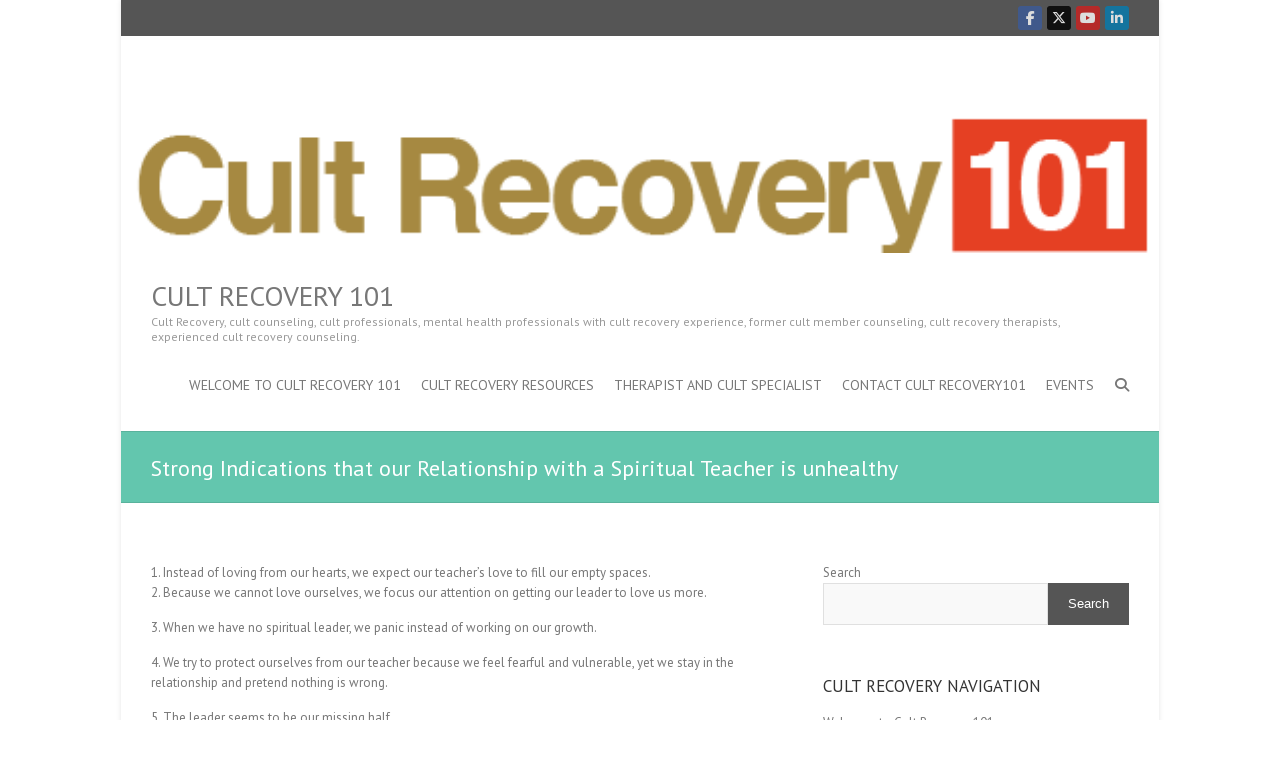

--- FILE ---
content_type: text/html; charset=UTF-8
request_url: https://cultrecovery101.com/cult-recovery-readings/strong-indications-that-our-relationship-with-a-spiritual-teacher-is-unhealthy/
body_size: 11794
content:
<!DOCTYPE html>
<!--[if IE 7]>
<html class="ie ie7" lang="en">
<![endif]-->
<!--[if IE 8]>
<html class="ie ie8" lang="en">
<![endif]-->
<!--[if !(IE 7) | !(IE 8) ]><!-->
<html lang="en">
<!--<![endif]-->
<head>
<meta charset="UTF-8" />
<meta name="viewport" content="width=device-width">
<link rel="profile" href="https://gmpg.org/xfn/11" />
<link rel="pingback" href="https://cultrecovery101.com/xmlrpc.php" />
<title>Strong Indications that our Relationship with a Spiritual Teacher is unhealthy &#8211; cult recovery 101</title>
<meta name='robots' content='max-image-preview:large' />
<link rel='dns-prefetch' href='//fonts.googleapis.com' />
<link rel="alternate" type="application/rss+xml" title="cult recovery 101 &raquo; Feed" href="https://cultrecovery101.com/feed/" />
<link rel="alternate" type="application/rss+xml" title="cult recovery 101 &raquo; Comments Feed" href="https://cultrecovery101.com/comments/feed/" />
<link rel="alternate" title="oEmbed (JSON)" type="application/json+oembed" href="https://cultrecovery101.com/wp-json/oembed/1.0/embed?url=https%3A%2F%2Fcultrecovery101.com%2Fcult-recovery-readings%2Fstrong-indications-that-our-relationship-with-a-spiritual-teacher-is-unhealthy%2F" />
<link rel="alternate" title="oEmbed (XML)" type="text/xml+oembed" href="https://cultrecovery101.com/wp-json/oembed/1.0/embed?url=https%3A%2F%2Fcultrecovery101.com%2Fcult-recovery-readings%2Fstrong-indications-that-our-relationship-with-a-spiritual-teacher-is-unhealthy%2F&#038;format=xml" />
<style id='wp-img-auto-sizes-contain-inline-css' type='text/css'>
img:is([sizes=auto i],[sizes^="auto," i]){contain-intrinsic-size:3000px 1500px}
/*# sourceURL=wp-img-auto-sizes-contain-inline-css */
</style>
<style id='wp-emoji-styles-inline-css' type='text/css'>

	img.wp-smiley, img.emoji {
		display: inline !important;
		border: none !important;
		box-shadow: none !important;
		height: 1em !important;
		width: 1em !important;
		margin: 0 0.07em !important;
		vertical-align: -0.1em !important;
		background: none !important;
		padding: 0 !important;
	}
/*# sourceURL=wp-emoji-styles-inline-css */
</style>
<style id='wp-block-library-inline-css' type='text/css'>
:root{--wp-block-synced-color:#7a00df;--wp-block-synced-color--rgb:122,0,223;--wp-bound-block-color:var(--wp-block-synced-color);--wp-editor-canvas-background:#ddd;--wp-admin-theme-color:#007cba;--wp-admin-theme-color--rgb:0,124,186;--wp-admin-theme-color-darker-10:#006ba1;--wp-admin-theme-color-darker-10--rgb:0,107,160.5;--wp-admin-theme-color-darker-20:#005a87;--wp-admin-theme-color-darker-20--rgb:0,90,135;--wp-admin-border-width-focus:2px}@media (min-resolution:192dpi){:root{--wp-admin-border-width-focus:1.5px}}.wp-element-button{cursor:pointer}:root .has-very-light-gray-background-color{background-color:#eee}:root .has-very-dark-gray-background-color{background-color:#313131}:root .has-very-light-gray-color{color:#eee}:root .has-very-dark-gray-color{color:#313131}:root .has-vivid-green-cyan-to-vivid-cyan-blue-gradient-background{background:linear-gradient(135deg,#00d084,#0693e3)}:root .has-purple-crush-gradient-background{background:linear-gradient(135deg,#34e2e4,#4721fb 50%,#ab1dfe)}:root .has-hazy-dawn-gradient-background{background:linear-gradient(135deg,#faaca8,#dad0ec)}:root .has-subdued-olive-gradient-background{background:linear-gradient(135deg,#fafae1,#67a671)}:root .has-atomic-cream-gradient-background{background:linear-gradient(135deg,#fdd79a,#004a59)}:root .has-nightshade-gradient-background{background:linear-gradient(135deg,#330968,#31cdcf)}:root .has-midnight-gradient-background{background:linear-gradient(135deg,#020381,#2874fc)}:root{--wp--preset--font-size--normal:16px;--wp--preset--font-size--huge:42px}.has-regular-font-size{font-size:1em}.has-larger-font-size{font-size:2.625em}.has-normal-font-size{font-size:var(--wp--preset--font-size--normal)}.has-huge-font-size{font-size:var(--wp--preset--font-size--huge)}.has-text-align-center{text-align:center}.has-text-align-left{text-align:left}.has-text-align-right{text-align:right}.has-fit-text{white-space:nowrap!important}#end-resizable-editor-section{display:none}.aligncenter{clear:both}.items-justified-left{justify-content:flex-start}.items-justified-center{justify-content:center}.items-justified-right{justify-content:flex-end}.items-justified-space-between{justify-content:space-between}.screen-reader-text{border:0;clip-path:inset(50%);height:1px;margin:-1px;overflow:hidden;padding:0;position:absolute;width:1px;word-wrap:normal!important}.screen-reader-text:focus{background-color:#ddd;clip-path:none;color:#444;display:block;font-size:1em;height:auto;left:5px;line-height:normal;padding:15px 23px 14px;text-decoration:none;top:5px;width:auto;z-index:100000}html :where(.has-border-color){border-style:solid}html :where([style*=border-top-color]){border-top-style:solid}html :where([style*=border-right-color]){border-right-style:solid}html :where([style*=border-bottom-color]){border-bottom-style:solid}html :where([style*=border-left-color]){border-left-style:solid}html :where([style*=border-width]){border-style:solid}html :where([style*=border-top-width]){border-top-style:solid}html :where([style*=border-right-width]){border-right-style:solid}html :where([style*=border-bottom-width]){border-bottom-style:solid}html :where([style*=border-left-width]){border-left-style:solid}html :where(img[class*=wp-image-]){height:auto;max-width:100%}:where(figure){margin:0 0 1em}html :where(.is-position-sticky){--wp-admin--admin-bar--position-offset:var(--wp-admin--admin-bar--height,0px)}@media screen and (max-width:600px){html :where(.is-position-sticky){--wp-admin--admin-bar--position-offset:0px}}

/*# sourceURL=wp-block-library-inline-css */
</style><style id='wp-block-heading-inline-css' type='text/css'>
h1:where(.wp-block-heading).has-background,h2:where(.wp-block-heading).has-background,h3:where(.wp-block-heading).has-background,h4:where(.wp-block-heading).has-background,h5:where(.wp-block-heading).has-background,h6:where(.wp-block-heading).has-background{padding:1.25em 2.375em}h1.has-text-align-left[style*=writing-mode]:where([style*=vertical-lr]),h1.has-text-align-right[style*=writing-mode]:where([style*=vertical-rl]),h2.has-text-align-left[style*=writing-mode]:where([style*=vertical-lr]),h2.has-text-align-right[style*=writing-mode]:where([style*=vertical-rl]),h3.has-text-align-left[style*=writing-mode]:where([style*=vertical-lr]),h3.has-text-align-right[style*=writing-mode]:where([style*=vertical-rl]),h4.has-text-align-left[style*=writing-mode]:where([style*=vertical-lr]),h4.has-text-align-right[style*=writing-mode]:where([style*=vertical-rl]),h5.has-text-align-left[style*=writing-mode]:where([style*=vertical-lr]),h5.has-text-align-right[style*=writing-mode]:where([style*=vertical-rl]),h6.has-text-align-left[style*=writing-mode]:where([style*=vertical-lr]),h6.has-text-align-right[style*=writing-mode]:where([style*=vertical-rl]){rotate:180deg}
/*# sourceURL=https://cultrecovery101.com/wp-includes/blocks/heading/style.min.css */
</style>
<style id='wp-block-image-inline-css' type='text/css'>
.wp-block-image>a,.wp-block-image>figure>a{display:inline-block}.wp-block-image img{box-sizing:border-box;height:auto;max-width:100%;vertical-align:bottom}@media not (prefers-reduced-motion){.wp-block-image img.hide{visibility:hidden}.wp-block-image img.show{animation:show-content-image .4s}}.wp-block-image[style*=border-radius] img,.wp-block-image[style*=border-radius]>a{border-radius:inherit}.wp-block-image.has-custom-border img{box-sizing:border-box}.wp-block-image.aligncenter{text-align:center}.wp-block-image.alignfull>a,.wp-block-image.alignwide>a{width:100%}.wp-block-image.alignfull img,.wp-block-image.alignwide img{height:auto;width:100%}.wp-block-image .aligncenter,.wp-block-image .alignleft,.wp-block-image .alignright,.wp-block-image.aligncenter,.wp-block-image.alignleft,.wp-block-image.alignright{display:table}.wp-block-image .aligncenter>figcaption,.wp-block-image .alignleft>figcaption,.wp-block-image .alignright>figcaption,.wp-block-image.aligncenter>figcaption,.wp-block-image.alignleft>figcaption,.wp-block-image.alignright>figcaption{caption-side:bottom;display:table-caption}.wp-block-image .alignleft{float:left;margin:.5em 1em .5em 0}.wp-block-image .alignright{float:right;margin:.5em 0 .5em 1em}.wp-block-image .aligncenter{margin-left:auto;margin-right:auto}.wp-block-image :where(figcaption){margin-bottom:1em;margin-top:.5em}.wp-block-image.is-style-circle-mask img{border-radius:9999px}@supports ((-webkit-mask-image:none) or (mask-image:none)) or (-webkit-mask-image:none){.wp-block-image.is-style-circle-mask img{border-radius:0;-webkit-mask-image:url('data:image/svg+xml;utf8,<svg viewBox="0 0 100 100" xmlns="http://www.w3.org/2000/svg"><circle cx="50" cy="50" r="50"/></svg>');mask-image:url('data:image/svg+xml;utf8,<svg viewBox="0 0 100 100" xmlns="http://www.w3.org/2000/svg"><circle cx="50" cy="50" r="50"/></svg>');mask-mode:alpha;-webkit-mask-position:center;mask-position:center;-webkit-mask-repeat:no-repeat;mask-repeat:no-repeat;-webkit-mask-size:contain;mask-size:contain}}:root :where(.wp-block-image.is-style-rounded img,.wp-block-image .is-style-rounded img){border-radius:9999px}.wp-block-image figure{margin:0}.wp-lightbox-container{display:flex;flex-direction:column;position:relative}.wp-lightbox-container img{cursor:zoom-in}.wp-lightbox-container img:hover+button{opacity:1}.wp-lightbox-container button{align-items:center;backdrop-filter:blur(16px) saturate(180%);background-color:#5a5a5a40;border:none;border-radius:4px;cursor:zoom-in;display:flex;height:20px;justify-content:center;opacity:0;padding:0;position:absolute;right:16px;text-align:center;top:16px;width:20px;z-index:100}@media not (prefers-reduced-motion){.wp-lightbox-container button{transition:opacity .2s ease}}.wp-lightbox-container button:focus-visible{outline:3px auto #5a5a5a40;outline:3px auto -webkit-focus-ring-color;outline-offset:3px}.wp-lightbox-container button:hover{cursor:pointer;opacity:1}.wp-lightbox-container button:focus{opacity:1}.wp-lightbox-container button:focus,.wp-lightbox-container button:hover,.wp-lightbox-container button:not(:hover):not(:active):not(.has-background){background-color:#5a5a5a40;border:none}.wp-lightbox-overlay{box-sizing:border-box;cursor:zoom-out;height:100vh;left:0;overflow:hidden;position:fixed;top:0;visibility:hidden;width:100%;z-index:100000}.wp-lightbox-overlay .close-button{align-items:center;cursor:pointer;display:flex;justify-content:center;min-height:40px;min-width:40px;padding:0;position:absolute;right:calc(env(safe-area-inset-right) + 16px);top:calc(env(safe-area-inset-top) + 16px);z-index:5000000}.wp-lightbox-overlay .close-button:focus,.wp-lightbox-overlay .close-button:hover,.wp-lightbox-overlay .close-button:not(:hover):not(:active):not(.has-background){background:none;border:none}.wp-lightbox-overlay .lightbox-image-container{height:var(--wp--lightbox-container-height);left:50%;overflow:hidden;position:absolute;top:50%;transform:translate(-50%,-50%);transform-origin:top left;width:var(--wp--lightbox-container-width);z-index:9999999999}.wp-lightbox-overlay .wp-block-image{align-items:center;box-sizing:border-box;display:flex;height:100%;justify-content:center;margin:0;position:relative;transform-origin:0 0;width:100%;z-index:3000000}.wp-lightbox-overlay .wp-block-image img{height:var(--wp--lightbox-image-height);min-height:var(--wp--lightbox-image-height);min-width:var(--wp--lightbox-image-width);width:var(--wp--lightbox-image-width)}.wp-lightbox-overlay .wp-block-image figcaption{display:none}.wp-lightbox-overlay button{background:none;border:none}.wp-lightbox-overlay .scrim{background-color:#fff;height:100%;opacity:.9;position:absolute;width:100%;z-index:2000000}.wp-lightbox-overlay.active{visibility:visible}@media not (prefers-reduced-motion){.wp-lightbox-overlay.active{animation:turn-on-visibility .25s both}.wp-lightbox-overlay.active img{animation:turn-on-visibility .35s both}.wp-lightbox-overlay.show-closing-animation:not(.active){animation:turn-off-visibility .35s both}.wp-lightbox-overlay.show-closing-animation:not(.active) img{animation:turn-off-visibility .25s both}.wp-lightbox-overlay.zoom.active{animation:none;opacity:1;visibility:visible}.wp-lightbox-overlay.zoom.active .lightbox-image-container{animation:lightbox-zoom-in .4s}.wp-lightbox-overlay.zoom.active .lightbox-image-container img{animation:none}.wp-lightbox-overlay.zoom.active .scrim{animation:turn-on-visibility .4s forwards}.wp-lightbox-overlay.zoom.show-closing-animation:not(.active){animation:none}.wp-lightbox-overlay.zoom.show-closing-animation:not(.active) .lightbox-image-container{animation:lightbox-zoom-out .4s}.wp-lightbox-overlay.zoom.show-closing-animation:not(.active) .lightbox-image-container img{animation:none}.wp-lightbox-overlay.zoom.show-closing-animation:not(.active) .scrim{animation:turn-off-visibility .4s forwards}}@keyframes show-content-image{0%{visibility:hidden}99%{visibility:hidden}to{visibility:visible}}@keyframes turn-on-visibility{0%{opacity:0}to{opacity:1}}@keyframes turn-off-visibility{0%{opacity:1;visibility:visible}99%{opacity:0;visibility:visible}to{opacity:0;visibility:hidden}}@keyframes lightbox-zoom-in{0%{transform:translate(calc((-100vw + var(--wp--lightbox-scrollbar-width))/2 + var(--wp--lightbox-initial-left-position)),calc(-50vh + var(--wp--lightbox-initial-top-position))) scale(var(--wp--lightbox-scale))}to{transform:translate(-50%,-50%) scale(1)}}@keyframes lightbox-zoom-out{0%{transform:translate(-50%,-50%) scale(1);visibility:visible}99%{visibility:visible}to{transform:translate(calc((-100vw + var(--wp--lightbox-scrollbar-width))/2 + var(--wp--lightbox-initial-left-position)),calc(-50vh + var(--wp--lightbox-initial-top-position))) scale(var(--wp--lightbox-scale));visibility:hidden}}
/*# sourceURL=https://cultrecovery101.com/wp-includes/blocks/image/style.min.css */
</style>
<style id='wp-block-latest-posts-inline-css' type='text/css'>
.wp-block-latest-posts{box-sizing:border-box}.wp-block-latest-posts.alignleft{margin-right:2em}.wp-block-latest-posts.alignright{margin-left:2em}.wp-block-latest-posts.wp-block-latest-posts__list{list-style:none}.wp-block-latest-posts.wp-block-latest-posts__list li{clear:both;overflow-wrap:break-word}.wp-block-latest-posts.is-grid{display:flex;flex-wrap:wrap}.wp-block-latest-posts.is-grid li{margin:0 1.25em 1.25em 0;width:100%}@media (min-width:600px){.wp-block-latest-posts.columns-2 li{width:calc(50% - .625em)}.wp-block-latest-posts.columns-2 li:nth-child(2n){margin-right:0}.wp-block-latest-posts.columns-3 li{width:calc(33.33333% - .83333em)}.wp-block-latest-posts.columns-3 li:nth-child(3n){margin-right:0}.wp-block-latest-posts.columns-4 li{width:calc(25% - .9375em)}.wp-block-latest-posts.columns-4 li:nth-child(4n){margin-right:0}.wp-block-latest-posts.columns-5 li{width:calc(20% - 1em)}.wp-block-latest-posts.columns-5 li:nth-child(5n){margin-right:0}.wp-block-latest-posts.columns-6 li{width:calc(16.66667% - 1.04167em)}.wp-block-latest-posts.columns-6 li:nth-child(6n){margin-right:0}}:root :where(.wp-block-latest-posts.is-grid){padding:0}:root :where(.wp-block-latest-posts.wp-block-latest-posts__list){padding-left:0}.wp-block-latest-posts__post-author,.wp-block-latest-posts__post-date{display:block;font-size:.8125em}.wp-block-latest-posts__post-excerpt,.wp-block-latest-posts__post-full-content{margin-bottom:1em;margin-top:.5em}.wp-block-latest-posts__featured-image a{display:inline-block}.wp-block-latest-posts__featured-image img{height:auto;max-width:100%;width:auto}.wp-block-latest-posts__featured-image.alignleft{float:left;margin-right:1em}.wp-block-latest-posts__featured-image.alignright{float:right;margin-left:1em}.wp-block-latest-posts__featured-image.aligncenter{margin-bottom:1em;text-align:center}
/*# sourceURL=https://cultrecovery101.com/wp-includes/blocks/latest-posts/style.min.css */
</style>
<style id='wp-block-search-inline-css' type='text/css'>
.wp-block-search__button{margin-left:10px;word-break:normal}.wp-block-search__button.has-icon{line-height:0}.wp-block-search__button svg{height:1.25em;min-height:24px;min-width:24px;width:1.25em;fill:currentColor;vertical-align:text-bottom}:where(.wp-block-search__button){border:1px solid #ccc;padding:6px 10px}.wp-block-search__inside-wrapper{display:flex;flex:auto;flex-wrap:nowrap;max-width:100%}.wp-block-search__label{width:100%}.wp-block-search.wp-block-search__button-only .wp-block-search__button{box-sizing:border-box;display:flex;flex-shrink:0;justify-content:center;margin-left:0;max-width:100%}.wp-block-search.wp-block-search__button-only .wp-block-search__inside-wrapper{min-width:0!important;transition-property:width}.wp-block-search.wp-block-search__button-only .wp-block-search__input{flex-basis:100%;transition-duration:.3s}.wp-block-search.wp-block-search__button-only.wp-block-search__searchfield-hidden,.wp-block-search.wp-block-search__button-only.wp-block-search__searchfield-hidden .wp-block-search__inside-wrapper{overflow:hidden}.wp-block-search.wp-block-search__button-only.wp-block-search__searchfield-hidden .wp-block-search__input{border-left-width:0!important;border-right-width:0!important;flex-basis:0;flex-grow:0;margin:0;min-width:0!important;padding-left:0!important;padding-right:0!important;width:0!important}:where(.wp-block-search__input){appearance:none;border:1px solid #949494;flex-grow:1;font-family:inherit;font-size:inherit;font-style:inherit;font-weight:inherit;letter-spacing:inherit;line-height:inherit;margin-left:0;margin-right:0;min-width:3rem;padding:8px;text-decoration:unset!important;text-transform:inherit}:where(.wp-block-search__button-inside .wp-block-search__inside-wrapper){background-color:#fff;border:1px solid #949494;box-sizing:border-box;padding:4px}:where(.wp-block-search__button-inside .wp-block-search__inside-wrapper) .wp-block-search__input{border:none;border-radius:0;padding:0 4px}:where(.wp-block-search__button-inside .wp-block-search__inside-wrapper) .wp-block-search__input:focus{outline:none}:where(.wp-block-search__button-inside .wp-block-search__inside-wrapper) :where(.wp-block-search__button){padding:4px 8px}.wp-block-search.aligncenter .wp-block-search__inside-wrapper{margin:auto}.wp-block[data-align=right] .wp-block-search.wp-block-search__button-only .wp-block-search__inside-wrapper{float:right}
/*# sourceURL=https://cultrecovery101.com/wp-includes/blocks/search/style.min.css */
</style>
<style id='wp-block-embed-inline-css' type='text/css'>
.wp-block-embed.alignleft,.wp-block-embed.alignright,.wp-block[data-align=left]>[data-type="core/embed"],.wp-block[data-align=right]>[data-type="core/embed"]{max-width:360px;width:100%}.wp-block-embed.alignleft .wp-block-embed__wrapper,.wp-block-embed.alignright .wp-block-embed__wrapper,.wp-block[data-align=left]>[data-type="core/embed"] .wp-block-embed__wrapper,.wp-block[data-align=right]>[data-type="core/embed"] .wp-block-embed__wrapper{min-width:280px}.wp-block-cover .wp-block-embed{min-height:240px;min-width:320px}.wp-block-embed{overflow-wrap:break-word}.wp-block-embed :where(figcaption){margin-bottom:1em;margin-top:.5em}.wp-block-embed iframe{max-width:100%}.wp-block-embed__wrapper{position:relative}.wp-embed-responsive .wp-has-aspect-ratio .wp-block-embed__wrapper:before{content:"";display:block;padding-top:50%}.wp-embed-responsive .wp-has-aspect-ratio iframe{bottom:0;height:100%;left:0;position:absolute;right:0;top:0;width:100%}.wp-embed-responsive .wp-embed-aspect-21-9 .wp-block-embed__wrapper:before{padding-top:42.85%}.wp-embed-responsive .wp-embed-aspect-18-9 .wp-block-embed__wrapper:before{padding-top:50%}.wp-embed-responsive .wp-embed-aspect-16-9 .wp-block-embed__wrapper:before{padding-top:56.25%}.wp-embed-responsive .wp-embed-aspect-4-3 .wp-block-embed__wrapper:before{padding-top:75%}.wp-embed-responsive .wp-embed-aspect-1-1 .wp-block-embed__wrapper:before{padding-top:100%}.wp-embed-responsive .wp-embed-aspect-9-16 .wp-block-embed__wrapper:before{padding-top:177.77%}.wp-embed-responsive .wp-embed-aspect-1-2 .wp-block-embed__wrapper:before{padding-top:200%}
/*# sourceURL=https://cultrecovery101.com/wp-includes/blocks/embed/style.min.css */
</style>
<style id='wp-block-paragraph-inline-css' type='text/css'>
.is-small-text{font-size:.875em}.is-regular-text{font-size:1em}.is-large-text{font-size:2.25em}.is-larger-text{font-size:3em}.has-drop-cap:not(:focus):first-letter{float:left;font-size:8.4em;font-style:normal;font-weight:100;line-height:.68;margin:.05em .1em 0 0;text-transform:uppercase}body.rtl .has-drop-cap:not(:focus):first-letter{float:none;margin-left:.1em}p.has-drop-cap.has-background{overflow:hidden}:root :where(p.has-background){padding:1.25em 2.375em}:where(p.has-text-color:not(.has-link-color)) a{color:inherit}p.has-text-align-left[style*="writing-mode:vertical-lr"],p.has-text-align-right[style*="writing-mode:vertical-rl"]{rotate:180deg}
/*# sourceURL=https://cultrecovery101.com/wp-includes/blocks/paragraph/style.min.css */
</style>
<style id='global-styles-inline-css' type='text/css'>
:root{--wp--preset--aspect-ratio--square: 1;--wp--preset--aspect-ratio--4-3: 4/3;--wp--preset--aspect-ratio--3-4: 3/4;--wp--preset--aspect-ratio--3-2: 3/2;--wp--preset--aspect-ratio--2-3: 2/3;--wp--preset--aspect-ratio--16-9: 16/9;--wp--preset--aspect-ratio--9-16: 9/16;--wp--preset--color--black: #000000;--wp--preset--color--cyan-bluish-gray: #abb8c3;--wp--preset--color--white: #ffffff;--wp--preset--color--pale-pink: #f78da7;--wp--preset--color--vivid-red: #cf2e2e;--wp--preset--color--luminous-vivid-orange: #ff6900;--wp--preset--color--luminous-vivid-amber: #fcb900;--wp--preset--color--light-green-cyan: #7bdcb5;--wp--preset--color--vivid-green-cyan: #00d084;--wp--preset--color--pale-cyan-blue: #8ed1fc;--wp--preset--color--vivid-cyan-blue: #0693e3;--wp--preset--color--vivid-purple: #9b51e0;--wp--preset--gradient--vivid-cyan-blue-to-vivid-purple: linear-gradient(135deg,rgb(6,147,227) 0%,rgb(155,81,224) 100%);--wp--preset--gradient--light-green-cyan-to-vivid-green-cyan: linear-gradient(135deg,rgb(122,220,180) 0%,rgb(0,208,130) 100%);--wp--preset--gradient--luminous-vivid-amber-to-luminous-vivid-orange: linear-gradient(135deg,rgb(252,185,0) 0%,rgb(255,105,0) 100%);--wp--preset--gradient--luminous-vivid-orange-to-vivid-red: linear-gradient(135deg,rgb(255,105,0) 0%,rgb(207,46,46) 100%);--wp--preset--gradient--very-light-gray-to-cyan-bluish-gray: linear-gradient(135deg,rgb(238,238,238) 0%,rgb(169,184,195) 100%);--wp--preset--gradient--cool-to-warm-spectrum: linear-gradient(135deg,rgb(74,234,220) 0%,rgb(151,120,209) 20%,rgb(207,42,186) 40%,rgb(238,44,130) 60%,rgb(251,105,98) 80%,rgb(254,248,76) 100%);--wp--preset--gradient--blush-light-purple: linear-gradient(135deg,rgb(255,206,236) 0%,rgb(152,150,240) 100%);--wp--preset--gradient--blush-bordeaux: linear-gradient(135deg,rgb(254,205,165) 0%,rgb(254,45,45) 50%,rgb(107,0,62) 100%);--wp--preset--gradient--luminous-dusk: linear-gradient(135deg,rgb(255,203,112) 0%,rgb(199,81,192) 50%,rgb(65,88,208) 100%);--wp--preset--gradient--pale-ocean: linear-gradient(135deg,rgb(255,245,203) 0%,rgb(182,227,212) 50%,rgb(51,167,181) 100%);--wp--preset--gradient--electric-grass: linear-gradient(135deg,rgb(202,248,128) 0%,rgb(113,206,126) 100%);--wp--preset--gradient--midnight: linear-gradient(135deg,rgb(2,3,129) 0%,rgb(40,116,252) 100%);--wp--preset--font-size--small: 13px;--wp--preset--font-size--medium: 20px;--wp--preset--font-size--large: 36px;--wp--preset--font-size--x-large: 42px;--wp--preset--spacing--20: 0.44rem;--wp--preset--spacing--30: 0.67rem;--wp--preset--spacing--40: 1rem;--wp--preset--spacing--50: 1.5rem;--wp--preset--spacing--60: 2.25rem;--wp--preset--spacing--70: 3.38rem;--wp--preset--spacing--80: 5.06rem;--wp--preset--shadow--natural: 6px 6px 9px rgba(0, 0, 0, 0.2);--wp--preset--shadow--deep: 12px 12px 50px rgba(0, 0, 0, 0.4);--wp--preset--shadow--sharp: 6px 6px 0px rgba(0, 0, 0, 0.2);--wp--preset--shadow--outlined: 6px 6px 0px -3px rgb(255, 255, 255), 6px 6px rgb(0, 0, 0);--wp--preset--shadow--crisp: 6px 6px 0px rgb(0, 0, 0);}:where(.is-layout-flex){gap: 0.5em;}:where(.is-layout-grid){gap: 0.5em;}body .is-layout-flex{display: flex;}.is-layout-flex{flex-wrap: wrap;align-items: center;}.is-layout-flex > :is(*, div){margin: 0;}body .is-layout-grid{display: grid;}.is-layout-grid > :is(*, div){margin: 0;}:where(.wp-block-columns.is-layout-flex){gap: 2em;}:where(.wp-block-columns.is-layout-grid){gap: 2em;}:where(.wp-block-post-template.is-layout-flex){gap: 1.25em;}:where(.wp-block-post-template.is-layout-grid){gap: 1.25em;}.has-black-color{color: var(--wp--preset--color--black) !important;}.has-cyan-bluish-gray-color{color: var(--wp--preset--color--cyan-bluish-gray) !important;}.has-white-color{color: var(--wp--preset--color--white) !important;}.has-pale-pink-color{color: var(--wp--preset--color--pale-pink) !important;}.has-vivid-red-color{color: var(--wp--preset--color--vivid-red) !important;}.has-luminous-vivid-orange-color{color: var(--wp--preset--color--luminous-vivid-orange) !important;}.has-luminous-vivid-amber-color{color: var(--wp--preset--color--luminous-vivid-amber) !important;}.has-light-green-cyan-color{color: var(--wp--preset--color--light-green-cyan) !important;}.has-vivid-green-cyan-color{color: var(--wp--preset--color--vivid-green-cyan) !important;}.has-pale-cyan-blue-color{color: var(--wp--preset--color--pale-cyan-blue) !important;}.has-vivid-cyan-blue-color{color: var(--wp--preset--color--vivid-cyan-blue) !important;}.has-vivid-purple-color{color: var(--wp--preset--color--vivid-purple) !important;}.has-black-background-color{background-color: var(--wp--preset--color--black) !important;}.has-cyan-bluish-gray-background-color{background-color: var(--wp--preset--color--cyan-bluish-gray) !important;}.has-white-background-color{background-color: var(--wp--preset--color--white) !important;}.has-pale-pink-background-color{background-color: var(--wp--preset--color--pale-pink) !important;}.has-vivid-red-background-color{background-color: var(--wp--preset--color--vivid-red) !important;}.has-luminous-vivid-orange-background-color{background-color: var(--wp--preset--color--luminous-vivid-orange) !important;}.has-luminous-vivid-amber-background-color{background-color: var(--wp--preset--color--luminous-vivid-amber) !important;}.has-light-green-cyan-background-color{background-color: var(--wp--preset--color--light-green-cyan) !important;}.has-vivid-green-cyan-background-color{background-color: var(--wp--preset--color--vivid-green-cyan) !important;}.has-pale-cyan-blue-background-color{background-color: var(--wp--preset--color--pale-cyan-blue) !important;}.has-vivid-cyan-blue-background-color{background-color: var(--wp--preset--color--vivid-cyan-blue) !important;}.has-vivid-purple-background-color{background-color: var(--wp--preset--color--vivid-purple) !important;}.has-black-border-color{border-color: var(--wp--preset--color--black) !important;}.has-cyan-bluish-gray-border-color{border-color: var(--wp--preset--color--cyan-bluish-gray) !important;}.has-white-border-color{border-color: var(--wp--preset--color--white) !important;}.has-pale-pink-border-color{border-color: var(--wp--preset--color--pale-pink) !important;}.has-vivid-red-border-color{border-color: var(--wp--preset--color--vivid-red) !important;}.has-luminous-vivid-orange-border-color{border-color: var(--wp--preset--color--luminous-vivid-orange) !important;}.has-luminous-vivid-amber-border-color{border-color: var(--wp--preset--color--luminous-vivid-amber) !important;}.has-light-green-cyan-border-color{border-color: var(--wp--preset--color--light-green-cyan) !important;}.has-vivid-green-cyan-border-color{border-color: var(--wp--preset--color--vivid-green-cyan) !important;}.has-pale-cyan-blue-border-color{border-color: var(--wp--preset--color--pale-cyan-blue) !important;}.has-vivid-cyan-blue-border-color{border-color: var(--wp--preset--color--vivid-cyan-blue) !important;}.has-vivid-purple-border-color{border-color: var(--wp--preset--color--vivid-purple) !important;}.has-vivid-cyan-blue-to-vivid-purple-gradient-background{background: var(--wp--preset--gradient--vivid-cyan-blue-to-vivid-purple) !important;}.has-light-green-cyan-to-vivid-green-cyan-gradient-background{background: var(--wp--preset--gradient--light-green-cyan-to-vivid-green-cyan) !important;}.has-luminous-vivid-amber-to-luminous-vivid-orange-gradient-background{background: var(--wp--preset--gradient--luminous-vivid-amber-to-luminous-vivid-orange) !important;}.has-luminous-vivid-orange-to-vivid-red-gradient-background{background: var(--wp--preset--gradient--luminous-vivid-orange-to-vivid-red) !important;}.has-very-light-gray-to-cyan-bluish-gray-gradient-background{background: var(--wp--preset--gradient--very-light-gray-to-cyan-bluish-gray) !important;}.has-cool-to-warm-spectrum-gradient-background{background: var(--wp--preset--gradient--cool-to-warm-spectrum) !important;}.has-blush-light-purple-gradient-background{background: var(--wp--preset--gradient--blush-light-purple) !important;}.has-blush-bordeaux-gradient-background{background: var(--wp--preset--gradient--blush-bordeaux) !important;}.has-luminous-dusk-gradient-background{background: var(--wp--preset--gradient--luminous-dusk) !important;}.has-pale-ocean-gradient-background{background: var(--wp--preset--gradient--pale-ocean) !important;}.has-electric-grass-gradient-background{background: var(--wp--preset--gradient--electric-grass) !important;}.has-midnight-gradient-background{background: var(--wp--preset--gradient--midnight) !important;}.has-small-font-size{font-size: var(--wp--preset--font-size--small) !important;}.has-medium-font-size{font-size: var(--wp--preset--font-size--medium) !important;}.has-large-font-size{font-size: var(--wp--preset--font-size--large) !important;}.has-x-large-font-size{font-size: var(--wp--preset--font-size--x-large) !important;}
/*# sourceURL=global-styles-inline-css */
</style>

<style id='classic-theme-styles-inline-css' type='text/css'>
/*! This file is auto-generated */
.wp-block-button__link{color:#fff;background-color:#32373c;border-radius:9999px;box-shadow:none;text-decoration:none;padding:calc(.667em + 2px) calc(1.333em + 2px);font-size:1.125em}.wp-block-file__button{background:#32373c;color:#fff;text-decoration:none}
/*# sourceURL=/wp-includes/css/classic-themes.min.css */
</style>
<link rel='stylesheet' id='interface_style-css' href='https://cultrecovery101.com/wp-content/themes/interface/style.css?ver=b35276a5f003acf8a2c7cf27d9ca8005' type='text/css' media='all' />
<link rel='stylesheet' id='interface-font-awesome-css' href='https://cultrecovery101.com/wp-content/themes/interface/font-awesome/css/all.min.css?ver=b35276a5f003acf8a2c7cf27d9ca8005' type='text/css' media='all' />
<link rel='stylesheet' id='interface-responsive-css' href='https://cultrecovery101.com/wp-content/themes/interface/css/responsive.css?ver=b35276a5f003acf8a2c7cf27d9ca8005' type='text/css' media='all' />
<link rel='stylesheet' id='google_fonts-css' href='//fonts.googleapis.com/css?family=PT+Sans%3A400%2C700italic%2C700%2C400italic&#038;ver=6.9' type='text/css' media='all' />
<script type="text/javascript" src="https://cultrecovery101.com/wp-includes/js/jquery/jquery.min.js?ver=3.7.1" id="jquery-core-js"></script>
<script type="text/javascript" src="https://cultrecovery101.com/wp-includes/js/jquery/jquery-migrate.min.js?ver=3.4.1" id="jquery-migrate-js"></script>
<script type="text/javascript" src="https://cultrecovery101.com/wp-content/themes/interface/js/backtotop.js?ver=b35276a5f003acf8a2c7cf27d9ca8005" id="backtotop-js"></script>
<script type="text/javascript" src="https://cultrecovery101.com/wp-content/themes/interface/js/scripts.js?ver=b35276a5f003acf8a2c7cf27d9ca8005" id="scripts-js"></script>
<link rel="https://api.w.org/" href="https://cultrecovery101.com/wp-json/" /><link rel="alternate" title="JSON" type="application/json" href="https://cultrecovery101.com/wp-json/wp/v2/pages/725" /><link rel="EditURI" type="application/rsd+xml" title="RSD" href="https://cultrecovery101.com/xmlrpc.php?rsd" />
<link rel="canonical" href="https://cultrecovery101.com/cult-recovery-readings/strong-indications-that-our-relationship-with-a-spiritual-teacher-is-unhealthy/" />
<style type="text/css" id="custom-background-css">
body.custom-background { background-color: #ffffff; }
</style>
	<link rel="icon" href="https://cultrecovery101.com/wp-content/uploads/2018/02/cropped-CultRecovery101_512x512_1-32x32.png" sizes="32x32" />
<link rel="icon" href="https://cultrecovery101.com/wp-content/uploads/2018/02/cropped-CultRecovery101_512x512_1-192x192.png" sizes="192x192" />
<link rel="apple-touch-icon" href="https://cultrecovery101.com/wp-content/uploads/2018/02/cropped-CultRecovery101_512x512_1-180x180.png" />
<meta name="msapplication-TileImage" content="https://cultrecovery101.com/wp-content/uploads/2018/02/cropped-CultRecovery101_512x512_1-270x270.png" />
</head>

<body data-rsssl=1 class="wp-singular page-template-default page page-id-725 page-child parent-pageid-619 custom-background wp-custom-logo wp-theme-interface  narrow-layout">
<div class="wrapper">
<header id="branding" >
  <div class="info-bar">
		<div class="container clearfix"><div class="social-profiles clearfix">
					<ul><li class="facebook"><a href="https://www.facebook.com/cultrecovery" title="cult recovery 101 on Facebook" target="_blank" rel="noopener noreferrer"></a></li><li class="twitter"><a href="https://twitter.com/CultNEWS101" title="cult recovery 101 on Twitter" target="_blank" rel="noopener noreferrer"></a></li><li class="you-tube"><a href="https://www.youtube.com/user/cultinfo" title="cult recovery 101 on Youtube" target="_blank" rel="noopener noreferrer"></a></li><li class="linkedin"><a href="https://www.linkedin.com/in/pryan19147/" title="cult recovery 101 on LinkedIn" target="_blank" rel="noopener noreferrer"></a></li>
				</ul>
				</div><!-- .social-profiles --></div>
<!-- .container -->
</div>
<!-- .info-bar -->
<a href="https://cultrecovery101.com/"><img src="https://cultrecovery101.com/wp-content/uploads/2018/02/cropped-cropped-CultRecovery101_512x512_1-1.png" class="header-image" width="512" height="107" alt="cult recovery 101"> </a>
<div class="hgroup-wrap">
  <div class="container clearfix">
    <section id="site-logo" class="clearfix">
      						      <h2 id="site-title"> <a href="https://cultrecovery101.com/" title="cult recovery 101" rel="home">
        cult recovery 101        </a> </h2>
              <h2 id="site-description">
        Cult Recovery, cult counseling, cult professionals, mental health professionals with cult recovery experience, former cult member counseling, cult recovery therapists, experienced cult recovery counseling.      </h2>
                  </section>
    <!-- #site-logo -->
    <button class="menu-toggle">Responsive Menu</button>
    <section class="hgroup-right">
      <nav id="access" class="clearfix"><ul class="nav-menu"><li id="menu-item-15407" class="menu-item menu-item-type-post_type menu-item-object-page menu-item-home menu-item-15407"><a href="https://cultrecovery101.com/" title="Cult Recovery assists former cult and group members.">Welcome to Cult Recovery 101</a></li>
<li id="menu-item-15438" class="menu-item menu-item-type-post_type menu-item-object-page menu-item-has-children menu-item-15438"><a href="https://cultrecovery101.com/cult-recovery-resources/" title="Cult Recovery">Cult Recovery Resources</a>
<ul class="sub-menu">
	<li id="menu-item-15486" class="menu-item menu-item-type-post_type menu-item-object-page menu-item-15486"><a href="https://cultrecovery101.com/faq/" title="What Is A Cult">FAQ</a></li>
	<li id="menu-item-15411" class="menu-item menu-item-type-post_type menu-item-object-page current-page-ancestor menu-item-15411"><a href="https://cultrecovery101.com/cult-recovery-readings/" title="Cult Recovery: Suggested Articles">Cult Recovery Readings</a></li>
	<li id="menu-item-15414" class="menu-item menu-item-type-post_type menu-item-object-page menu-item-has-children menu-item-15414"><a href="https://cultrecovery101.com/about-cult-recovery/books-cults-in-general/" title="Cult Recovery Books">Books: Cults Recovery</a>
	<ul class="sub-menu">
		<li id="menu-item-15697" class="menu-item menu-item-type-taxonomy menu-item-object-category menu-item-15697"><a href="https://cultrecovery101.com/category/books/">Books</a></li>
	</ul>
</li>
	<li id="menu-item-15420" class="menu-item menu-item-type-post_type menu-item-object-page menu-item-15420"><a href="https://cultrecovery101.com/about-cult-recovery/recovery-resources/" title="Latest Posts and Announcements">Recovery Posts</a></li>
	<li id="menu-item-15416" class="menu-item menu-item-type-post_type menu-item-object-page menu-item-15416"><a href="https://cultrecovery101.com/cult-recovery-readings/cult-news-articles/" title="Cult News">Cult News Articles</a></li>
	<li id="menu-item-15454" class="menu-item menu-item-type-post_type menu-item-object-page menu-item-15454"><a href="https://cultrecovery101.com/videos/" title="Cult Recovery Videos">Videos</a></li>
</ul>
</li>
<li id="menu-item-15415" class="menu-item menu-item-type-post_type menu-item-object-page menu-item-has-children menu-item-15415"><a href="https://cultrecovery101.com/therapist-and-cult-specialist/" title="Therapist and Cult Specialists">Therapist and Cult Specialist</a>
<ul class="sub-menu">
	<li id="menu-item-15432" class="menu-item menu-item-type-post_type menu-item-object-page menu-item-15432"><a href="https://cultrecovery101.com/therapist-and-cult-specialist/" title="Psychotherapists and Cult Specialist">Therapist and Cult Specialist</a></li>
	<li id="menu-item-15412" class="menu-item menu-item-type-post_type menu-item-object-page menu-item-15412"><a href="https://cultrecovery101.com/recovery-links/" title="Cult Recovery Organizations">Directory Of Cult Recovery Organizations</a></li>
</ul>
</li>
<li id="menu-item-15413" class="menu-item menu-item-type-post_type menu-item-object-page menu-item-15413"><a href="https://cultrecovery101.com/contact-cult-recovery101/" title="Contact Cult Recovery 101 ">Contact Cult Recovery101</a></li>
<li id="menu-item-15519" class="menu-item menu-item-type-taxonomy menu-item-object-category menu-item-15519"><a href="https://cultrecovery101.com/category/events/">Events</a></li>
</ul></nav><!-- #access -->      <div class="search-toggle"></div>
      <!-- .search-toggle -->
      <div id="search-box" class="hide">
        
<form action="https://cultrecovery101.com/" method="get" class="search-form clearfix">
  <label class="assistive-text">
    Search  </label>
  <input type="search" placeholder="Search" class="s field" name="s">
  <input type="submit" value="Search" class="search-submit">
</form>
<!-- .search-form -->
        <span class="arrow"></span> </div>
      <!-- #search-box --> 
    </section>
    <!-- .hgroup-right --> 
  </div>
  <!-- .container --> 
</div>
<!-- .hgroup-wrap -->

<div class="page-title-wrap">
  <div class="container clearfix">
    					<h1 class="page-title" id="entry-title">Strong Indications that our Relationship with a Spiritual Teacher is unhealthy</h1>
        <!-- .page-title --> 
  </div>
</div>
</header>
<div id="main">
<div class="container clearfix">

<div id="primary">
  <div id="content"><section id="post-725" class="post-725 page type-page status-publish hentry">
  <article>
                <div class="entry-content clearfix">
      <div class="tabs">1. Instead of loving from our hearts, we expect our teacher’s love to fill our empty spaces.</div>
<div class="content-middle">
<div class="region region-content">
<div id="block-system-main" class="block block-system">
<div class="content">
<div id="node-27" class="node node-page clearfix">
<div class="content clearfix">
<div class="field field-name-body field-type-text-with-summary field-label-hidden">
<div class="field-items">
<div class="field-item even">
<p>2. Because we cannot love ourselves, we focus our attention on getting our leader to love us more.</p>
<p>3. When we have no spiritual leader, we panic instead of working on our growth.</p>
<p>4. We try to protect ourselves from our teacher because we feel fearful and vulnerable, yet we stay in the relationship and pretend nothing is wrong.</p>
<p>5. The leader seems to be our missing half.</p>
<p>6. Instead of feeling comforted and peaceful in the presence of the teacher, we feel anxious or angry.</p>
<p>7. The longer we stay with this teacher, the more our fear and dependency increase.</p>
<p>8. Without the teacher, we fear spiritual or emotional destruction.</p>
<p>9. Rather than broadening our horizons and interests, our relationship with the teacher dramatically narrows them.</p>
<p>10. We think obsessively about the teacher, have imaginary conversations, and are unable to focus on other parts of our lives.</p>
<p>11. Our friends, values, and interests drop away or change as we become more involved with the leader or the group.</p>
<p>&nbsp;</p>
<p>Porterfield, Kay Marie. (1993). Blind Faith: Recognizing and Recovering from Dysfunctional Religious Groups Minneapolis, MN: CompCare Publishers</p>
</div>
</div>
</div>
</div>
</div>
</div>
</div>
</div>
</div>
          </div>
    <!-- entry-content clearfix-->
    
    
<div id="comments" class="comments-area">
      </div>
<!-- #comments .comments-area -->  </article>
</section>
</div><!-- #content --></div>
<!-- #primary -->

<div id="secondary">
  <aside id="block-6" class="widget widget_block widget_search"><form role="search" method="get" action="https://cultrecovery101.com/" class="wp-block-search__button-outside wp-block-search__text-button wp-block-search"    ><label class="wp-block-search__label" for="wp-block-search__input-1" >Search</label><div class="wp-block-search__inside-wrapper" ><input class="wp-block-search__input" id="wp-block-search__input-1" placeholder="" value="" type="search" name="s" required /><button aria-label="Search" class="wp-block-search__button wp-element-button" type="submit" >Search</button></div></form></aside><aside id="nav_menu-8" class="widget widget_nav_menu"><h2 class="widget-title">Cult Recovery Navigation</h2><div class="menu-navigation-container"><ul id="menu-navigation-1" class="menu"><li class="menu-item menu-item-type-post_type menu-item-object-page menu-item-home menu-item-15407"><a href="https://cultrecovery101.com/" title="Cult Recovery assists former cult and group members.">Welcome to Cult Recovery 101</a></li>
<li class="menu-item menu-item-type-post_type menu-item-object-page menu-item-has-children menu-item-15438"><a href="https://cultrecovery101.com/cult-recovery-resources/" title="Cult Recovery">Cult Recovery Resources</a>
<ul class="sub-menu">
	<li class="menu-item menu-item-type-post_type menu-item-object-page menu-item-15486"><a href="https://cultrecovery101.com/faq/" title="What Is A Cult">FAQ</a></li>
	<li class="menu-item menu-item-type-post_type menu-item-object-page current-page-ancestor menu-item-15411"><a href="https://cultrecovery101.com/cult-recovery-readings/" title="Cult Recovery: Suggested Articles">Cult Recovery Readings</a></li>
	<li class="menu-item menu-item-type-post_type menu-item-object-page menu-item-has-children menu-item-15414"><a href="https://cultrecovery101.com/about-cult-recovery/books-cults-in-general/" title="Cult Recovery Books">Books: Cults Recovery</a>
	<ul class="sub-menu">
		<li class="menu-item menu-item-type-taxonomy menu-item-object-category menu-item-15697"><a href="https://cultrecovery101.com/category/books/">Books</a></li>
	</ul>
</li>
	<li class="menu-item menu-item-type-post_type menu-item-object-page menu-item-15420"><a href="https://cultrecovery101.com/about-cult-recovery/recovery-resources/" title="Latest Posts and Announcements">Recovery Posts</a></li>
	<li class="menu-item menu-item-type-post_type menu-item-object-page menu-item-15416"><a href="https://cultrecovery101.com/cult-recovery-readings/cult-news-articles/" title="Cult News">Cult News Articles</a></li>
	<li class="menu-item menu-item-type-post_type menu-item-object-page menu-item-15454"><a href="https://cultrecovery101.com/videos/" title="Cult Recovery Videos">Videos</a></li>
</ul>
</li>
<li class="menu-item menu-item-type-post_type menu-item-object-page menu-item-has-children menu-item-15415"><a href="https://cultrecovery101.com/therapist-and-cult-specialist/" title="Therapist and Cult Specialists">Therapist and Cult Specialist</a>
<ul class="sub-menu">
	<li class="menu-item menu-item-type-post_type menu-item-object-page menu-item-15432"><a href="https://cultrecovery101.com/therapist-and-cult-specialist/" title="Psychotherapists and Cult Specialist">Therapist and Cult Specialist</a></li>
	<li class="menu-item menu-item-type-post_type menu-item-object-page menu-item-15412"><a href="https://cultrecovery101.com/recovery-links/" title="Cult Recovery Organizations">Directory Of Cult Recovery Organizations</a></li>
</ul>
</li>
<li class="menu-item menu-item-type-post_type menu-item-object-page menu-item-15413"><a href="https://cultrecovery101.com/contact-cult-recovery101/" title="Contact Cult Recovery 101 ">Contact Cult Recovery101</a></li>
<li class="menu-item menu-item-type-taxonomy menu-item-object-category menu-item-15519"><a href="https://cultrecovery101.com/category/events/">Events</a></li>
</ul></div></aside><aside id="nav_menu-7" class="widget widget_nav_menu"><h2 class="widget-title">About Us, Our Sites and Resources</h2><div class="menu-about-us-our-resources-container"><ul id="menu-about-us-our-resources" class="menu"><li id="menu-item-567" class="menu-item menu-item-type-post_type menu-item-object-page menu-item-home menu-item-567"><a href="https://cultrecovery101.com/">Welcome</a></li>
<li id="menu-item-15471" class="menu-item menu-item-type-custom menu-item-object-custom menu-item-15471"><a href="http://cultmediation.com/">Cult Mediation</a></li>
<li id="menu-item-543" class="menu-item menu-item-type-custom menu-item-object-custom menu-item-543"><a href="http://www.intervention101.com/">Intervention101</a></li>
<li id="menu-item-544" class="menu-item menu-item-type-custom menu-item-object-custom menu-item-544"><a href="http://www.cultnews101.com/">CultNEWS101</a></li>
<li id="menu-item-551" class="menu-item menu-item-type-custom menu-item-object-custom menu-item-551"><a target="_blank" href="http://www.cults101.org/p/links.html">Links</a></li>
<li id="menu-item-546" class="menu-item menu-item-type-custom menu-item-object-custom menu-item-546"><a href="http://www.intervention101.com/p/about.html">About US</a></li>
<li id="menu-item-922" class="menu-item menu-item-type-post_type menu-item-object-page menu-item-922"><a href="https://cultrecovery101.com/sign-up-for-our-newsletter/">Sign up for our newsletter</a></li>
</ul></div></aside><aside id="block-4" class="widget widget_block widget_text">
<p class="has-large-font-size" style="text-transform:capitalize"><kbd>Recent Post</kbd></p>
</aside><aside id="block-3" class="widget widget_block widget_recent_entries"><ul class="wp-block-latest-posts__list wp-block-latest-posts"><li><a class="wp-block-latest-posts__post-title" href="https://cultrecovery101.com/2023-big-apple-film-festival-a-basement-in-queens/">2023 Big Apple Film Festival: “A Basement in Queens”</a></li>
<li><a class="wp-block-latest-posts__post-title" href="https://cultrecovery101.com/on-mourning-loss-of-idealism/">On Mourning Loss of Idealism</a></li>
<li><a class="wp-block-latest-posts__post-title" href="https://cultrecovery101.com/navigating-worldviews-meaning-making-before-during-after-meditation-related-challenges/">Navigating Worldviews &#038; Meaning Making Before, During, &#038; After Meditation-Related Challenges</a></li>
<li><a class="wp-block-latest-posts__post-title" href="https://cultrecovery101.com/social-isolation-linked-to-changes-in-brain-structure-and-lower-cognition-ability/">Social isolation linked to changes in brain structure and lower cognition ability</a></li>
<li><a class="wp-block-latest-posts__post-title" href="https://cultrecovery101.com/icsa-annual-conference-virtual/">ICSA Annual Conference &#8211; Virtual</a></li>
<li><a class="wp-block-latest-posts__post-title" href="https://cultrecovery101.com/the-international-cultic-studies-association-icsa-is-conducting-its-2022-annual-international-conference-jointly-with-info-secte-info-cult-of-montreal/">The International Cultic Studies Association (ICSA) is conducting its 2022 Annual International Conference jointly with Info-Secte/Info-Cult of Montreal &#8211; Speakers</a></li>
<li><a class="wp-block-latest-posts__post-title" href="https://cultrecovery101.com/icsa-annual-conference-workshops-working-with-born-and-raised-in-former-cult-members-for-mental-health-professionals/">ICSA Annual Conference Workshops: Working with Born and Raised-in Former Cult Members (for mental health professionals)</a></li>
<li><a class="wp-block-latest-posts__post-title" href="https://cultrecovery101.com/icsa-annual-conference-the-church-of-england-and-its-attempts-to-confront-cultic-and-abusive-forces-in-its-conservative-wing-recent-developments-2019-2022/">ICSA Annual Conference: Cultic behaviour in the Church of England. A case Study</a></li>
<li><a class="wp-block-latest-posts__post-title" href="https://cultrecovery101.com/trigger-warnings-might-prolong-the-aversive-aspects-of-negative-memories/">Trigger warnings might prolong the aversive aspects of negative memories</a></li>
<li><a class="wp-block-latest-posts__post-title" href="https://cultrecovery101.com/icsa-annual-conference-my-father-leader-a-parent-cult-from-inside-out/">ICSA Annual Conference: My Father Leader: A Parent Cult from Inside Out</a></li>
</ul></aside><aside id="block-5" class="widget widget_block widget_media_image">
<figure class="wp-block-image size-large"><a href="https://whova.com/web/icsaa_202207/"><img loading="lazy" decoding="async" width="1024" height="1012" src="https://cultrecovery101.com/wp-content/uploads/2022/03/ICSA-Conference-1024x1012.jpg" alt="ICSA Conference" class="wp-image-15483" srcset="https://cultrecovery101.com/wp-content/uploads/2022/03/ICSA-Conference-1024x1012.jpg 1024w, https://cultrecovery101.com/wp-content/uploads/2022/03/ICSA-Conference-300x296.jpg 300w, https://cultrecovery101.com/wp-content/uploads/2022/03/ICSA-Conference-768x759.jpg 768w, https://cultrecovery101.com/wp-content/uploads/2022/03/ICSA-Conference-100x100.jpg 100w, https://cultrecovery101.com/wp-content/uploads/2022/03/ICSA-Conference.jpg 1080w" sizes="auto, (max-width: 1024px) 100vw, 1024px" /></a></figure>
</aside><aside id="block-7" class="widget widget_block">
<h2 class="wp-block-heading"></h2>
</aside><aside id="block-8" class="widget widget_block">
<figure class="wp-block-embed is-type-rich is-provider-twitter wp-block-embed-twitter"><div class="wp-block-embed__wrapper">
<a class="twitter-timeline" data-width="700" data-height="1000" data-dnt="true" href="https://twitter.com/CultNEWS101?ref_src=twsrc%5Etfw">Tweets by CultNEWS101</a><script async src="https://platform.twitter.com/widgets.js" charset="utf-8"></script>
</div></figure>
</aside></div>
<!-- #secondary --></div>
<!-- .container -->
</div>
<!-- #main -->


<footer id="colophon" class="site-footer clearfix">
  

	<div id="site-generator">
				<div class="container clearfix"><div class="social-profiles clearfix">
					<ul><li class="facebook"><a href="https://www.facebook.com/cultrecovery" title="cult recovery 101 on Facebook" target="_blank" rel="noopener noreferrer"></a></li><li class="twitter"><a href="https://twitter.com/CultNEWS101" title="cult recovery 101 on Twitter" target="_blank" rel="noopener noreferrer"></a></li><li class="you-tube"><a href="https://www.youtube.com/user/cultinfo" title="cult recovery 101 on Youtube" target="_blank" rel="noopener noreferrer"></a></li><li class="linkedin"><a href="https://www.linkedin.com/in/pryan19147/" title="cult recovery 101 on LinkedIn" target="_blank" rel="noopener noreferrer"></a></li>
				</ul>
				</div><!-- .social-profiles --><div class="copyright">Copyright &copy; 2026 <a href="https://cultrecovery101.com/" title="cult recovery 101" ><span>cult recovery 101</span></a>  | Theme by: <a href="http://themehorse.com" target="_blank" rel="noopener noreferrer" title="Theme Horse" ><span>Theme Horse</span></a>  | Powered by: <a href="http://wordpress.org" target="_blank" rel="noopener noreferrer" title="WordPress"><span>WordPress</span></a> </div><!-- .copyright --></div><!-- .container -->	
			</div><!-- #site-generator --><div class="back-to-top"><a href="#branding"> </a></div></footer>
</div>
<!-- .wrapper -->

<script type="speculationrules">
{"prefetch":[{"source":"document","where":{"and":[{"href_matches":"/*"},{"not":{"href_matches":["/wp-*.php","/wp-admin/*","/wp-content/uploads/*","/wp-content/*","/wp-content/plugins/*","/wp-content/themes/interface/*","/*\\?(.+)"]}},{"not":{"selector_matches":"a[rel~=\"nofollow\"]"}},{"not":{"selector_matches":".no-prefetch, .no-prefetch a"}}]},"eagerness":"conservative"}]}
</script>
<script id="wp-emoji-settings" type="application/json">
{"baseUrl":"https://s.w.org/images/core/emoji/17.0.2/72x72/","ext":".png","svgUrl":"https://s.w.org/images/core/emoji/17.0.2/svg/","svgExt":".svg","source":{"concatemoji":"https://cultrecovery101.com/wp-includes/js/wp-emoji-release.min.js?ver=b35276a5f003acf8a2c7cf27d9ca8005"}}
</script>
<script type="module">
/* <![CDATA[ */
/*! This file is auto-generated */
const a=JSON.parse(document.getElementById("wp-emoji-settings").textContent),o=(window._wpemojiSettings=a,"wpEmojiSettingsSupports"),s=["flag","emoji"];function i(e){try{var t={supportTests:e,timestamp:(new Date).valueOf()};sessionStorage.setItem(o,JSON.stringify(t))}catch(e){}}function c(e,t,n){e.clearRect(0,0,e.canvas.width,e.canvas.height),e.fillText(t,0,0);t=new Uint32Array(e.getImageData(0,0,e.canvas.width,e.canvas.height).data);e.clearRect(0,0,e.canvas.width,e.canvas.height),e.fillText(n,0,0);const a=new Uint32Array(e.getImageData(0,0,e.canvas.width,e.canvas.height).data);return t.every((e,t)=>e===a[t])}function p(e,t){e.clearRect(0,0,e.canvas.width,e.canvas.height),e.fillText(t,0,0);var n=e.getImageData(16,16,1,1);for(let e=0;e<n.data.length;e++)if(0!==n.data[e])return!1;return!0}function u(e,t,n,a){switch(t){case"flag":return n(e,"\ud83c\udff3\ufe0f\u200d\u26a7\ufe0f","\ud83c\udff3\ufe0f\u200b\u26a7\ufe0f")?!1:!n(e,"\ud83c\udde8\ud83c\uddf6","\ud83c\udde8\u200b\ud83c\uddf6")&&!n(e,"\ud83c\udff4\udb40\udc67\udb40\udc62\udb40\udc65\udb40\udc6e\udb40\udc67\udb40\udc7f","\ud83c\udff4\u200b\udb40\udc67\u200b\udb40\udc62\u200b\udb40\udc65\u200b\udb40\udc6e\u200b\udb40\udc67\u200b\udb40\udc7f");case"emoji":return!a(e,"\ud83e\u1fac8")}return!1}function f(e,t,n,a){let r;const o=(r="undefined"!=typeof WorkerGlobalScope&&self instanceof WorkerGlobalScope?new OffscreenCanvas(300,150):document.createElement("canvas")).getContext("2d",{willReadFrequently:!0}),s=(o.textBaseline="top",o.font="600 32px Arial",{});return e.forEach(e=>{s[e]=t(o,e,n,a)}),s}function r(e){var t=document.createElement("script");t.src=e,t.defer=!0,document.head.appendChild(t)}a.supports={everything:!0,everythingExceptFlag:!0},new Promise(t=>{let n=function(){try{var e=JSON.parse(sessionStorage.getItem(o));if("object"==typeof e&&"number"==typeof e.timestamp&&(new Date).valueOf()<e.timestamp+604800&&"object"==typeof e.supportTests)return e.supportTests}catch(e){}return null}();if(!n){if("undefined"!=typeof Worker&&"undefined"!=typeof OffscreenCanvas&&"undefined"!=typeof URL&&URL.createObjectURL&&"undefined"!=typeof Blob)try{var e="postMessage("+f.toString()+"("+[JSON.stringify(s),u.toString(),c.toString(),p.toString()].join(",")+"));",a=new Blob([e],{type:"text/javascript"});const r=new Worker(URL.createObjectURL(a),{name:"wpTestEmojiSupports"});return void(r.onmessage=e=>{i(n=e.data),r.terminate(),t(n)})}catch(e){}i(n=f(s,u,c,p))}t(n)}).then(e=>{for(const n in e)a.supports[n]=e[n],a.supports.everything=a.supports.everything&&a.supports[n],"flag"!==n&&(a.supports.everythingExceptFlag=a.supports.everythingExceptFlag&&a.supports[n]);var t;a.supports.everythingExceptFlag=a.supports.everythingExceptFlag&&!a.supports.flag,a.supports.everything||((t=a.source||{}).concatemoji?r(t.concatemoji):t.wpemoji&&t.twemoji&&(r(t.twemoji),r(t.wpemoji)))});
//# sourceURL=https://cultrecovery101.com/wp-includes/js/wp-emoji-loader.min.js
/* ]]> */
</script>
</body></html>